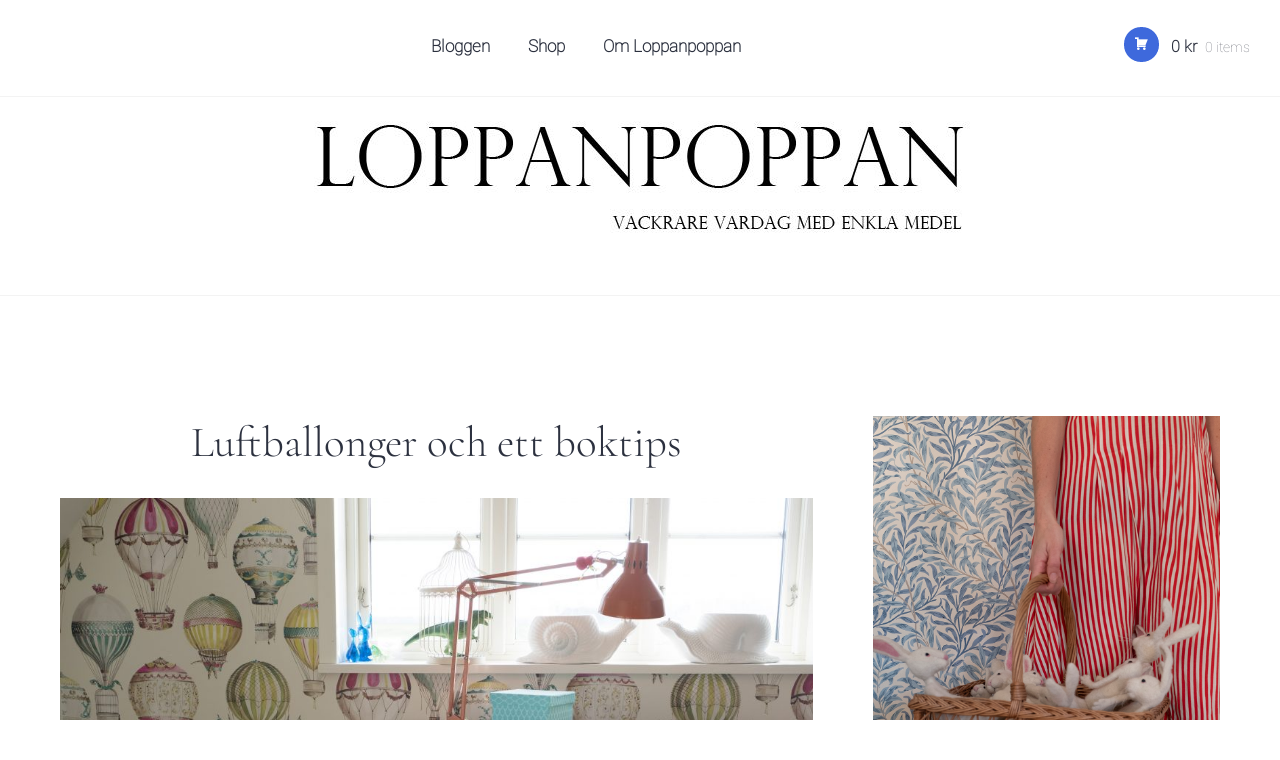

--- FILE ---
content_type: text/html; charset=UTF-8
request_url: http://www.loppanpoppan.se/luftballonger-och-ett-boktips/
body_size: 14593
content:
<!DOCTYPE html>
<html lang="sv-SE">
<head>
<meta charset="UTF-8">
<meta name="viewport" content="width=device-width, initial-scale=1">
<link rel="profile" href="http://gmpg.org/xfn/11">
<link rel="pingback" href="http://www.loppanpoppan.se/xmlrpc.php">

<meta name='robots' content='index, follow, max-image-preview:large, max-snippet:-1, max-video-preview:-1' />

	<!-- This site is optimized with the Yoast SEO plugin v20.1 - https://yoast.com/wordpress/plugins/seo/ -->
	<title>Luftballonger och ett boktips - Loppanpoppan | DIY, loppisfynd och inredning</title>
	<link rel="canonical" href="http://www.loppanpoppan.se/luftballonger-och-ett-boktips/" />
	<meta property="og:locale" content="sv_SE" />
	<meta property="og:type" content="article" />
	<meta property="og:title" content="Luftballonger och ett boktips - Loppanpoppan | DIY, loppisfynd och inredning" />
	<meta property="og:description" content="När jag sa att sjuåringen fick välja tapet helt själv kändes det rätt men även lite svårt. Tänk om han skulle välja en tapet som jag inte gillade. Hur cool skulle jag vara då? Den frågeställningen behövde jag inte fundera så länge på. Han var säker på sin sak. Valet föll på färgglada och fantasifulla &hellip; Continue reading Luftballonger och ett boktips" />
	<meta property="og:url" content="http://www.loppanpoppan.se/luftballonger-och-ett-boktips/" />
	<meta property="og:site_name" content="Loppanpoppan | DIY, loppisfynd och inredning" />
	<meta property="article:published_time" content="2019-11-22T07:00:00+00:00" />
	<meta property="article:modified_time" content="2019-11-21T13:32:23+00:00" />
	<meta property="og:image" content="http://www.loppanpoppan.se/wp-content/uploads/2019/11/Julians_tapet1-1024x683.jpg" />
	<meta name="author" content="Anna" />
	<meta name="twitter:label1" content="Skriven av" />
	<meta name="twitter:data1" content="Anna" />
	<meta name="twitter:label2" content="Beräknad lästid" />
	<meta name="twitter:data2" content="1 minut" />
	<script type="application/ld+json" class="yoast-schema-graph">{"@context":"https://schema.org","@graph":[{"@type":"WebPage","@id":"http://www.loppanpoppan.se/luftballonger-och-ett-boktips/","url":"http://www.loppanpoppan.se/luftballonger-och-ett-boktips/","name":"Luftballonger och ett boktips - Loppanpoppan | DIY, loppisfynd och inredning","isPartOf":{"@id":"http://www.loppanpoppan.se/#website"},"primaryImageOfPage":{"@id":"http://www.loppanpoppan.se/luftballonger-och-ett-boktips/#primaryimage"},"image":{"@id":"http://www.loppanpoppan.se/luftballonger-och-ett-boktips/#primaryimage"},"thumbnailUrl":"http://www.loppanpoppan.se/wp-content/uploads/2019/11/Julians_tapet1-1024x683.jpg","datePublished":"2019-11-22T07:00:00+00:00","dateModified":"2019-11-21T13:32:23+00:00","author":{"@id":"http://www.loppanpoppan.se/#/schema/person/a2eba47cff4184ad69a6061de0d4e9ba"},"breadcrumb":{"@id":"http://www.loppanpoppan.se/luftballonger-och-ett-boktips/#breadcrumb"},"inLanguage":"sv-SE","potentialAction":[{"@type":"ReadAction","target":["http://www.loppanpoppan.se/luftballonger-och-ett-boktips/"]}]},{"@type":"ImageObject","inLanguage":"sv-SE","@id":"http://www.loppanpoppan.se/luftballonger-och-ett-boktips/#primaryimage","url":"http://www.loppanpoppan.se/wp-content/uploads/2019/11/Julians_tapet1-1024x683.jpg","contentUrl":"http://www.loppanpoppan.se/wp-content/uploads/2019/11/Julians_tapet1-1024x683.jpg"},{"@type":"BreadcrumbList","@id":"http://www.loppanpoppan.se/luftballonger-och-ett-boktips/#breadcrumb","itemListElement":[{"@type":"ListItem","position":1,"name":"Hem","item":"http://www.loppanpoppan.se/"},{"@type":"ListItem","position":2,"name":"Luftballonger och ett boktips"}]},{"@type":"WebSite","@id":"http://www.loppanpoppan.se/#website","url":"http://www.loppanpoppan.se/","name":"Loppanpoppan | DIY, loppisfynd och inredning","description":"","potentialAction":[{"@type":"SearchAction","target":{"@type":"EntryPoint","urlTemplate":"http://www.loppanpoppan.se/?s={search_term_string}"},"query-input":"required name=search_term_string"}],"inLanguage":"sv-SE"},{"@type":"Person","@id":"http://www.loppanpoppan.se/#/schema/person/a2eba47cff4184ad69a6061de0d4e9ba","name":"Anna","image":{"@type":"ImageObject","inLanguage":"sv-SE","@id":"http://www.loppanpoppan.se/#/schema/person/image/","url":"http://1.gravatar.com/avatar/d55c7a846fcc5e58e4c9942e9ea3b3f4?s=96&d=mm&r=g","contentUrl":"http://1.gravatar.com/avatar/d55c7a846fcc5e58e4c9942e9ea3b3f4?s=96&d=mm&r=g","caption":"Anna"},"sameAs":["http://www.loppanpoppan.se"],"url":"http://www.loppanpoppan.se/author/loppanpoppan/"}]}</script>
	<!-- / Yoast SEO plugin. -->


<link rel='dns-prefetch' href='//fonts.googleapis.com' />
<link rel="alternate" type="application/rss+xml" title="Loppanpoppan | DIY, loppisfynd och inredning &raquo; Webbflöde" href="http://www.loppanpoppan.se/feed/" />
<link rel="alternate" type="application/rss+xml" title="Loppanpoppan | DIY, loppisfynd och inredning &raquo; kommentarsflöde" href="http://www.loppanpoppan.se/comments/feed/" />
<link rel="alternate" type="application/rss+xml" title="Loppanpoppan | DIY, loppisfynd och inredning &raquo; Luftballonger och ett boktips kommentarsflöde" href="http://www.loppanpoppan.se/luftballonger-och-ett-boktips/feed/" />
<script type="text/javascript">
window._wpemojiSettings = {"baseUrl":"https:\/\/s.w.org\/images\/core\/emoji\/14.0.0\/72x72\/","ext":".png","svgUrl":"https:\/\/s.w.org\/images\/core\/emoji\/14.0.0\/svg\/","svgExt":".svg","source":{"concatemoji":"http:\/\/www.loppanpoppan.se\/wp-includes\/js\/wp-emoji-release.min.js?ver=6.1.9"}};
/*! This file is auto-generated */
!function(e,a,t){var n,r,o,i=a.createElement("canvas"),p=i.getContext&&i.getContext("2d");function s(e,t){var a=String.fromCharCode,e=(p.clearRect(0,0,i.width,i.height),p.fillText(a.apply(this,e),0,0),i.toDataURL());return p.clearRect(0,0,i.width,i.height),p.fillText(a.apply(this,t),0,0),e===i.toDataURL()}function c(e){var t=a.createElement("script");t.src=e,t.defer=t.type="text/javascript",a.getElementsByTagName("head")[0].appendChild(t)}for(o=Array("flag","emoji"),t.supports={everything:!0,everythingExceptFlag:!0},r=0;r<o.length;r++)t.supports[o[r]]=function(e){if(p&&p.fillText)switch(p.textBaseline="top",p.font="600 32px Arial",e){case"flag":return s([127987,65039,8205,9895,65039],[127987,65039,8203,9895,65039])?!1:!s([55356,56826,55356,56819],[55356,56826,8203,55356,56819])&&!s([55356,57332,56128,56423,56128,56418,56128,56421,56128,56430,56128,56423,56128,56447],[55356,57332,8203,56128,56423,8203,56128,56418,8203,56128,56421,8203,56128,56430,8203,56128,56423,8203,56128,56447]);case"emoji":return!s([129777,127995,8205,129778,127999],[129777,127995,8203,129778,127999])}return!1}(o[r]),t.supports.everything=t.supports.everything&&t.supports[o[r]],"flag"!==o[r]&&(t.supports.everythingExceptFlag=t.supports.everythingExceptFlag&&t.supports[o[r]]);t.supports.everythingExceptFlag=t.supports.everythingExceptFlag&&!t.supports.flag,t.DOMReady=!1,t.readyCallback=function(){t.DOMReady=!0},t.supports.everything||(n=function(){t.readyCallback()},a.addEventListener?(a.addEventListener("DOMContentLoaded",n,!1),e.addEventListener("load",n,!1)):(e.attachEvent("onload",n),a.attachEvent("onreadystatechange",function(){"complete"===a.readyState&&t.readyCallback()})),(e=t.source||{}).concatemoji?c(e.concatemoji):e.wpemoji&&e.twemoji&&(c(e.twemoji),c(e.wpemoji)))}(window,document,window._wpemojiSettings);
</script>
<style type="text/css">
img.wp-smiley,
img.emoji {
	display: inline !important;
	border: none !important;
	box-shadow: none !important;
	height: 1em !important;
	width: 1em !important;
	margin: 0 0.07em !important;
	vertical-align: -0.1em !important;
	background: none !important;
	padding: 0 !important;
}
</style>
	<link rel='stylesheet' id='sbi_styles-css' href='http://www.loppanpoppan.se/wp-content/plugins/instagram-feed/css/sbi-styles.min.css?ver=6.1.1' type='text/css' media='all' />
<link rel='stylesheet' id='wp-block-library-css' href='http://www.loppanpoppan.se/wp-includes/css/dist/block-library/style.min.css?ver=6.1.9' type='text/css' media='all' />
<link rel='stylesheet' id='wc-blocks-vendors-style-css' href='http://www.loppanpoppan.se/wp-content/plugins/woocommerce/packages/woocommerce-blocks/build/wc-blocks-vendors-style.css?ver=9.4.3' type='text/css' media='all' />
<link rel='stylesheet' id='wc-blocks-style-css' href='http://www.loppanpoppan.se/wp-content/plugins/woocommerce/packages/woocommerce-blocks/build/wc-blocks-style.css?ver=9.4.3' type='text/css' media='all' />
<link rel='stylesheet' id='classic-theme-styles-css' href='http://www.loppanpoppan.se/wp-includes/css/classic-themes.min.css?ver=1' type='text/css' media='all' />
<style id='global-styles-inline-css' type='text/css'>
body{--wp--preset--color--black: #000000;--wp--preset--color--cyan-bluish-gray: #abb8c3;--wp--preset--color--white: #ffffff;--wp--preset--color--pale-pink: #f78da7;--wp--preset--color--vivid-red: #cf2e2e;--wp--preset--color--luminous-vivid-orange: #ff6900;--wp--preset--color--luminous-vivid-amber: #fcb900;--wp--preset--color--light-green-cyan: #7bdcb5;--wp--preset--color--vivid-green-cyan: #00d084;--wp--preset--color--pale-cyan-blue: #8ed1fc;--wp--preset--color--vivid-cyan-blue: #0693e3;--wp--preset--color--vivid-purple: #9b51e0;--wp--preset--gradient--vivid-cyan-blue-to-vivid-purple: linear-gradient(135deg,rgba(6,147,227,1) 0%,rgb(155,81,224) 100%);--wp--preset--gradient--light-green-cyan-to-vivid-green-cyan: linear-gradient(135deg,rgb(122,220,180) 0%,rgb(0,208,130) 100%);--wp--preset--gradient--luminous-vivid-amber-to-luminous-vivid-orange: linear-gradient(135deg,rgba(252,185,0,1) 0%,rgba(255,105,0,1) 100%);--wp--preset--gradient--luminous-vivid-orange-to-vivid-red: linear-gradient(135deg,rgba(255,105,0,1) 0%,rgb(207,46,46) 100%);--wp--preset--gradient--very-light-gray-to-cyan-bluish-gray: linear-gradient(135deg,rgb(238,238,238) 0%,rgb(169,184,195) 100%);--wp--preset--gradient--cool-to-warm-spectrum: linear-gradient(135deg,rgb(74,234,220) 0%,rgb(151,120,209) 20%,rgb(207,42,186) 40%,rgb(238,44,130) 60%,rgb(251,105,98) 80%,rgb(254,248,76) 100%);--wp--preset--gradient--blush-light-purple: linear-gradient(135deg,rgb(255,206,236) 0%,rgb(152,150,240) 100%);--wp--preset--gradient--blush-bordeaux: linear-gradient(135deg,rgb(254,205,165) 0%,rgb(254,45,45) 50%,rgb(107,0,62) 100%);--wp--preset--gradient--luminous-dusk: linear-gradient(135deg,rgb(255,203,112) 0%,rgb(199,81,192) 50%,rgb(65,88,208) 100%);--wp--preset--gradient--pale-ocean: linear-gradient(135deg,rgb(255,245,203) 0%,rgb(182,227,212) 50%,rgb(51,167,181) 100%);--wp--preset--gradient--electric-grass: linear-gradient(135deg,rgb(202,248,128) 0%,rgb(113,206,126) 100%);--wp--preset--gradient--midnight: linear-gradient(135deg,rgb(2,3,129) 0%,rgb(40,116,252) 100%);--wp--preset--duotone--dark-grayscale: url('#wp-duotone-dark-grayscale');--wp--preset--duotone--grayscale: url('#wp-duotone-grayscale');--wp--preset--duotone--purple-yellow: url('#wp-duotone-purple-yellow');--wp--preset--duotone--blue-red: url('#wp-duotone-blue-red');--wp--preset--duotone--midnight: url('#wp-duotone-midnight');--wp--preset--duotone--magenta-yellow: url('#wp-duotone-magenta-yellow');--wp--preset--duotone--purple-green: url('#wp-duotone-purple-green');--wp--preset--duotone--blue-orange: url('#wp-duotone-blue-orange');--wp--preset--font-size--small: 13px;--wp--preset--font-size--medium: 20px;--wp--preset--font-size--large: 36px;--wp--preset--font-size--x-large: 42px;--wp--preset--spacing--20: 0.44rem;--wp--preset--spacing--30: 0.67rem;--wp--preset--spacing--40: 1rem;--wp--preset--spacing--50: 1.5rem;--wp--preset--spacing--60: 2.25rem;--wp--preset--spacing--70: 3.38rem;--wp--preset--spacing--80: 5.06rem;}:where(.is-layout-flex){gap: 0.5em;}body .is-layout-flow > .alignleft{float: left;margin-inline-start: 0;margin-inline-end: 2em;}body .is-layout-flow > .alignright{float: right;margin-inline-start: 2em;margin-inline-end: 0;}body .is-layout-flow > .aligncenter{margin-left: auto !important;margin-right: auto !important;}body .is-layout-constrained > .alignleft{float: left;margin-inline-start: 0;margin-inline-end: 2em;}body .is-layout-constrained > .alignright{float: right;margin-inline-start: 2em;margin-inline-end: 0;}body .is-layout-constrained > .aligncenter{margin-left: auto !important;margin-right: auto !important;}body .is-layout-constrained > :where(:not(.alignleft):not(.alignright):not(.alignfull)){max-width: var(--wp--style--global--content-size);margin-left: auto !important;margin-right: auto !important;}body .is-layout-constrained > .alignwide{max-width: var(--wp--style--global--wide-size);}body .is-layout-flex{display: flex;}body .is-layout-flex{flex-wrap: wrap;align-items: center;}body .is-layout-flex > *{margin: 0;}:where(.wp-block-columns.is-layout-flex){gap: 2em;}.has-black-color{color: var(--wp--preset--color--black) !important;}.has-cyan-bluish-gray-color{color: var(--wp--preset--color--cyan-bluish-gray) !important;}.has-white-color{color: var(--wp--preset--color--white) !important;}.has-pale-pink-color{color: var(--wp--preset--color--pale-pink) !important;}.has-vivid-red-color{color: var(--wp--preset--color--vivid-red) !important;}.has-luminous-vivid-orange-color{color: var(--wp--preset--color--luminous-vivid-orange) !important;}.has-luminous-vivid-amber-color{color: var(--wp--preset--color--luminous-vivid-amber) !important;}.has-light-green-cyan-color{color: var(--wp--preset--color--light-green-cyan) !important;}.has-vivid-green-cyan-color{color: var(--wp--preset--color--vivid-green-cyan) !important;}.has-pale-cyan-blue-color{color: var(--wp--preset--color--pale-cyan-blue) !important;}.has-vivid-cyan-blue-color{color: var(--wp--preset--color--vivid-cyan-blue) !important;}.has-vivid-purple-color{color: var(--wp--preset--color--vivid-purple) !important;}.has-black-background-color{background-color: var(--wp--preset--color--black) !important;}.has-cyan-bluish-gray-background-color{background-color: var(--wp--preset--color--cyan-bluish-gray) !important;}.has-white-background-color{background-color: var(--wp--preset--color--white) !important;}.has-pale-pink-background-color{background-color: var(--wp--preset--color--pale-pink) !important;}.has-vivid-red-background-color{background-color: var(--wp--preset--color--vivid-red) !important;}.has-luminous-vivid-orange-background-color{background-color: var(--wp--preset--color--luminous-vivid-orange) !important;}.has-luminous-vivid-amber-background-color{background-color: var(--wp--preset--color--luminous-vivid-amber) !important;}.has-light-green-cyan-background-color{background-color: var(--wp--preset--color--light-green-cyan) !important;}.has-vivid-green-cyan-background-color{background-color: var(--wp--preset--color--vivid-green-cyan) !important;}.has-pale-cyan-blue-background-color{background-color: var(--wp--preset--color--pale-cyan-blue) !important;}.has-vivid-cyan-blue-background-color{background-color: var(--wp--preset--color--vivid-cyan-blue) !important;}.has-vivid-purple-background-color{background-color: var(--wp--preset--color--vivid-purple) !important;}.has-black-border-color{border-color: var(--wp--preset--color--black) !important;}.has-cyan-bluish-gray-border-color{border-color: var(--wp--preset--color--cyan-bluish-gray) !important;}.has-white-border-color{border-color: var(--wp--preset--color--white) !important;}.has-pale-pink-border-color{border-color: var(--wp--preset--color--pale-pink) !important;}.has-vivid-red-border-color{border-color: var(--wp--preset--color--vivid-red) !important;}.has-luminous-vivid-orange-border-color{border-color: var(--wp--preset--color--luminous-vivid-orange) !important;}.has-luminous-vivid-amber-border-color{border-color: var(--wp--preset--color--luminous-vivid-amber) !important;}.has-light-green-cyan-border-color{border-color: var(--wp--preset--color--light-green-cyan) !important;}.has-vivid-green-cyan-border-color{border-color: var(--wp--preset--color--vivid-green-cyan) !important;}.has-pale-cyan-blue-border-color{border-color: var(--wp--preset--color--pale-cyan-blue) !important;}.has-vivid-cyan-blue-border-color{border-color: var(--wp--preset--color--vivid-cyan-blue) !important;}.has-vivid-purple-border-color{border-color: var(--wp--preset--color--vivid-purple) !important;}.has-vivid-cyan-blue-to-vivid-purple-gradient-background{background: var(--wp--preset--gradient--vivid-cyan-blue-to-vivid-purple) !important;}.has-light-green-cyan-to-vivid-green-cyan-gradient-background{background: var(--wp--preset--gradient--light-green-cyan-to-vivid-green-cyan) !important;}.has-luminous-vivid-amber-to-luminous-vivid-orange-gradient-background{background: var(--wp--preset--gradient--luminous-vivid-amber-to-luminous-vivid-orange) !important;}.has-luminous-vivid-orange-to-vivid-red-gradient-background{background: var(--wp--preset--gradient--luminous-vivid-orange-to-vivid-red) !important;}.has-very-light-gray-to-cyan-bluish-gray-gradient-background{background: var(--wp--preset--gradient--very-light-gray-to-cyan-bluish-gray) !important;}.has-cool-to-warm-spectrum-gradient-background{background: var(--wp--preset--gradient--cool-to-warm-spectrum) !important;}.has-blush-light-purple-gradient-background{background: var(--wp--preset--gradient--blush-light-purple) !important;}.has-blush-bordeaux-gradient-background{background: var(--wp--preset--gradient--blush-bordeaux) !important;}.has-luminous-dusk-gradient-background{background: var(--wp--preset--gradient--luminous-dusk) !important;}.has-pale-ocean-gradient-background{background: var(--wp--preset--gradient--pale-ocean) !important;}.has-electric-grass-gradient-background{background: var(--wp--preset--gradient--electric-grass) !important;}.has-midnight-gradient-background{background: var(--wp--preset--gradient--midnight) !important;}.has-small-font-size{font-size: var(--wp--preset--font-size--small) !important;}.has-medium-font-size{font-size: var(--wp--preset--font-size--medium) !important;}.has-large-font-size{font-size: var(--wp--preset--font-size--large) !important;}.has-x-large-font-size{font-size: var(--wp--preset--font-size--x-large) !important;}
.wp-block-navigation a:where(:not(.wp-element-button)){color: inherit;}
:where(.wp-block-columns.is-layout-flex){gap: 2em;}
.wp-block-pullquote{font-size: 1.5em;line-height: 1.6;}
</style>
<style id='woocommerce-inline-inline-css' type='text/css'>
.woocommerce form .form-row .required { visibility: visible; }
</style>
<link rel='stylesheet' id='genericons-css' href='http://www.loppanpoppan.se/wp-content/themes/shoreditch/genericons/genericons.css?ver=3.4.1' type='text/css' media='all' />
<link rel='stylesheet' id='shoreditch-fonts-css' href='https://fonts.googleapis.com/css?family=Poppins%3A400%2C700%7CLato%3A400%2C700%2C400italic%2C700italic%7CInconsolata%3A400%2C700&#038;subset=latin%2Clatin-ext' type='text/css' media='all' />
<link rel='stylesheet' id='shoreditch-style-css' href='http://www.loppanpoppan.se/wp-content/themes/shoreditch/style.css?ver=6.1.9' type='text/css' media='all' />
<link rel='stylesheet' id='shoreditch-woocommerce-style-css' href='http://www.loppanpoppan.se/wp-content/themes/shoreditch/woocommerce.css?ver=6.1.9' type='text/css' media='all' />
<script type='text/javascript' src='http://www.loppanpoppan.se/wp-includes/js/jquery/jquery.min.js?ver=3.6.1' id='jquery-core-js'></script>
<script type='text/javascript' src='http://www.loppanpoppan.se/wp-includes/js/jquery/jquery-migrate.min.js?ver=3.3.2' id='jquery-migrate-js'></script>
<script type='text/javascript' src='http://www.loppanpoppan.se/wp-content/plugins/google-analyticator/external-tracking.min.js?ver=6.5.7' id='ga-external-tracking-js'></script>
<link rel="https://api.w.org/" href="http://www.loppanpoppan.se/wp-json/" /><link rel="alternate" type="application/json" href="http://www.loppanpoppan.se/wp-json/wp/v2/posts/4372" /><link rel="EditURI" type="application/rsd+xml" title="RSD" href="http://www.loppanpoppan.se/xmlrpc.php?rsd" />
<link rel="wlwmanifest" type="application/wlwmanifest+xml" href="http://www.loppanpoppan.se/wp-includes/wlwmanifest.xml" />
<meta name="generator" content="WordPress 6.1.9" />
<meta name="generator" content="WooCommerce 7.4.0" />
<link rel='shortlink' href='http://www.loppanpoppan.se/?p=4372' />
<link rel="alternate" type="application/json+oembed" href="http://www.loppanpoppan.se/wp-json/oembed/1.0/embed?url=http%3A%2F%2Fwww.loppanpoppan.se%2Fluftballonger-och-ett-boktips%2F" />
<link rel="alternate" type="text/xml+oembed" href="http://www.loppanpoppan.se/wp-json/oembed/1.0/embed?url=http%3A%2F%2Fwww.loppanpoppan.se%2Fluftballonger-och-ett-boktips%2F&#038;format=xml" />
	<noscript><style>.woocommerce-product-gallery{ opacity: 1 !important; }</style></noscript>
		<style type="text/css">
			.site-title,
		.site-description {
			position: absolute;
			clip: rect(1px, 1px, 1px, 1px);
		}
		</style>
	<!-- Google Analytics Tracking by Google Analyticator 6.5.7 -->
<script type="text/javascript">
    var analyticsFileTypes = [];
    var analyticsSnippet = 'disabled';
    var analyticsEventTracking = 'enabled';
</script>
<script type="text/javascript">
	(function(i,s,o,g,r,a,m){i['GoogleAnalyticsObject']=r;i[r]=i[r]||function(){
	(i[r].q=i[r].q||[]).push(arguments)},i[r].l=1*new Date();a=s.createElement(o),
	m=s.getElementsByTagName(o)[0];a.async=1;a.src=g;m.parentNode.insertBefore(a,m)
	})(window,document,'script','//www.google-analytics.com/analytics.js','ga');
	ga('create', 'UA-29131573-1', 'auto');
 
	ga('send', 'pageview');
</script>
		<style type="text/css" id="wp-custom-css">
			h1 { font-family: 'Cormorant Garamond'; font-style: normal; font-weight: 300; }
h2 { font-family: 'Cormorant Garamond'; font-style: normal; font-weight: 500; }
h3 { font-family: 'Cormorant Garamond'; font-style: normal; font-weight: 300; }
h4 { font-family: 'Cormorant Garamond'; font-style: normal; font-weight: 300; }
h5 { font-family: 'Cormorant Garamond'; font-style: normal; font-weight: 300; }
h6 { font-family: 'Cormorant Garamond'; font-style: normal; font-weight: 300; }
body { color: #000000; font-family: 'Roboto'; font-style: normal; font-weight: 100; }
li { font-family: 'Roboto'; font-style: normal; font-weight: 100; }
p { color: #101010; font-family: 'EB Garamond'; font-style: normal; font-weight: 400; }

.main-navigation li {
	margin: 0 17px;
	font-size: 17px;
	text-transform: capitalize;
}	


/* cyrillic-ext */
@font-face {
  font-family: 'Cormorant Garamond';
  font-style: normal;
  font-weight: 300;
  src: local('Cormorant Garamond Light'), local('CormorantGaramond-Light'), url(https://fonts.gstatic.com/s/cormorantgaramond/v7/co3YmX5slCNuHLi8bLeY9MK7whWMhyjQAllfsw-IxBSL_g94.woff2) format('woff2');
  unicode-range: U+0460-052F, U+1C80-1C88, U+20B4, U+2DE0-2DFF, U+A640-A69F, U+FE2E-FE2F;
}
/* cyrillic */
@font-face {
  font-family: 'Cormorant Garamond';
  font-style: normal;
  font-weight: 300;
  src: local('Cormorant Garamond Light'), local('CormorantGaramond-Light'), url(https://fonts.gstatic.com/s/cormorantgaramond/v7/co3YmX5slCNuHLi8bLeY9MK7whWMhyjQAllfug-IxBSL_g94.woff2) format('woff2');
  unicode-range: U+0400-045F, U+0490-0491, U+04B0-04B1, U+2116;
}
/* vietnamese */
@font-face {
  font-family: 'Cormorant Garamond';
  font-style: normal;
  font-weight: 300;
  src: local('Cormorant Garamond Light'), local('CormorantGaramond-Light'), url(https://fonts.gstatic.com/s/cormorantgaramond/v7/co3YmX5slCNuHLi8bLeY9MK7whWMhyjQAllfsQ-IxBSL_g94.woff2) format('woff2');
  unicode-range: U+0102-0103, U+0110-0111, U+1EA0-1EF9, U+20AB;
}
/* latin-ext */
@font-face {
  font-family: 'Cormorant Garamond';
  font-style: normal;
  font-weight: 300;
  src: local('Cormorant Garamond Light'), local('CormorantGaramond-Light'), url(https://fonts.gstatic.com/s/cormorantgaramond/v7/co3YmX5slCNuHLi8bLeY9MK7whWMhyjQAllfsA-IxBSL_g94.woff2) format('woff2');
  unicode-range: U+0100-024F, U+0259, U+1E00-1EFF, U+2020, U+20A0-20AB, U+20AD-20CF, U+2113, U+2C60-2C7F, U+A720-A7FF;
}
/* latin */
@font-face {
  font-family: 'Cormorant Garamond';
  font-style: normal;
  font-weight: 300;
  src: local('Cormorant Garamond Light'), local('CormorantGaramond-Light'), url(https://fonts.gstatic.com/s/cormorantgaramond/v7/co3YmX5slCNuHLi8bLeY9MK7whWMhyjQAllfvg-IxBSL_g.woff2) format('woff2');
  unicode-range: U+0000-00FF, U+0131, U+0152-0153, U+02BB-02BC, U+02C6, U+02DA, U+02DC, U+2000-206F, U+2074, U+20AC, U+2122, U+2191, U+2193, U+2212, U+2215, U+FEFF, U+FFFD;
}
/* cyrillic-ext */
@font-face {
  font-family: 'Cormorant Garamond';
  font-style: normal;
  font-weight: 500;
  src: local('Cormorant Garamond Medium'), local('CormorantGaramond-Medium'), url(https://fonts.gstatic.com/s/cormorantgaramond/v7/co3YmX5slCNuHLi8bLeY9MK7whWMhyjQWlhfsw-IxBSL_g94.woff2) format('woff2');
  unicode-range: U+0460-052F, U+1C80-1C88, U+20B4, U+2DE0-2DFF, U+A640-A69F, U+FE2E-FE2F;
}
/* cyrillic */
@font-face {
  font-family: 'Cormorant Garamond';
  font-style: normal;
  font-weight: 500;
  src: local('Cormorant Garamond Medium'), local('CormorantGaramond-Medium'), url(https://fonts.gstatic.com/s/cormorantgaramond/v7/co3YmX5slCNuHLi8bLeY9MK7whWMhyjQWlhfug-IxBSL_g94.woff2) format('woff2');
  unicode-range: U+0400-045F, U+0490-0491, U+04B0-04B1, U+2116;
}
/* vietnamese */
@font-face {
  font-family: 'Cormorant Garamond';
  font-style: normal;
  font-weight: 500;
  src: local('Cormorant Garamond Medium'), local('CormorantGaramond-Medium'), url(https://fonts.gstatic.com/s/cormorantgaramond/v7/co3YmX5slCNuHLi8bLeY9MK7whWMhyjQWlhfsQ-IxBSL_g94.woff2) format('woff2');
  unicode-range: U+0102-0103, U+0110-0111, U+1EA0-1EF9, U+20AB;
}
/* latin-ext */
@font-face {
  font-family: 'Cormorant Garamond';
  font-style: normal;
  font-weight: 500;
  src: local('Cormorant Garamond Medium'), local('CormorantGaramond-Medium'), url(https://fonts.gstatic.com/s/cormorantgaramond/v7/co3YmX5slCNuHLi8bLeY9MK7whWMhyjQWlhfsA-IxBSL_g94.woff2) format('woff2');
  unicode-range: U+0100-024F, U+0259, U+1E00-1EFF, U+2020, U+20A0-20AB, U+20AD-20CF, U+2113, U+2C60-2C7F, U+A720-A7FF;
}
/* latin */
@font-face {
  font-family: 'Cormorant Garamond';
  font-style: normal;
  font-weight: 500;
  src: local('Cormorant Garamond Medium'), local('CormorantGaramond-Medium'), url(https://fonts.gstatic.com/s/cormorantgaramond/v7/co3YmX5slCNuHLi8bLeY9MK7whWMhyjQWlhfvg-IxBSL_g.woff2) format('woff2');
  unicode-range: U+0000-00FF, U+0131, U+0152-0153, U+02BB-02BC, U+02C6, U+02DA, U+02DC, U+2000-206F, U+2074, U+20AC, U+2122, U+2191, U+2193, U+2212, U+2215, U+FEFF, U+FFFD;
}
/* cyrillic-ext */
@font-face {
  font-family: 'EB Garamond';
  font-style: normal;
  font-weight: 400;
  src: url(https://fonts.gstatic.com/s/ebgaramond/v12/SlGDmQSNjdsmc35JDF1K5E55YMjF_7DPuGi-6_RkCY95WamXgHlIbvw.woff) format('woff');
  unicode-range: U+0460-052F, U+1C80-1C88, U+20B4, U+2DE0-2DFF, U+A640-A69F, U+FE2E-FE2F;
}
/* cyrillic */
@font-face {
  font-family: 'EB Garamond';
  font-style: normal;
  font-weight: 400;
  src: url(https://fonts.gstatic.com/s/ebgaramond/v12/SlGDmQSNjdsmc35JDF1K5E55YMjF_7DPuGi-6_RkAI95WamXgHlIbvw.woff) format('woff');
  unicode-range: U+0400-045F, U+0490-0491, U+04B0-04B1, U+2116;
}
/* greek-ext */
@font-face {
  font-family: 'EB Garamond';
  font-style: normal;
  font-weight: 400;
  src: url(https://fonts.gstatic.com/s/ebgaramond/v12/SlGDmQSNjdsmc35JDF1K5E55YMjF_7DPuGi-6_RkCI95WamXgHlIbvw.woff) format('woff');
  unicode-range: U+1F00-1FFF;
}
/* greek */
@font-face {
  font-family: 'EB Garamond';
  font-style: normal;
  font-weight: 400;
  src: url(https://fonts.gstatic.com/s/ebgaramond/v12/SlGDmQSNjdsmc35JDF1K5E55YMjF_7DPuGi-6_RkB495WamXgHlIbvw.woff) format('woff');
  unicode-range: U+0370-03FF;
}
/* vietnamese */
@font-face {
  font-family: 'EB Garamond';
  font-style: normal;
  font-weight: 400;
  src: url(https://fonts.gstatic.com/s/ebgaramond/v12/SlGDmQSNjdsmc35JDF1K5E55YMjF_7DPuGi-6_RkC495WamXgHlIbvw.woff) format('woff');
  unicode-range: U+0102-0103, U+0110-0111, U+1EA0-1EF9, U+20AB;
}
/* latin-ext */
@font-face {
  font-family: 'EB Garamond';
  font-style: normal;
  font-weight: 400;
  src: url(https://fonts.gstatic.com/s/ebgaramond/v12/SlGDmQSNjdsmc35JDF1K5E55YMjF_7DPuGi-6_RkCo95WamXgHlIbvw.woff) format('woff');
  unicode-range: U+0100-024F, U+0259, U+1E00-1EFF, U+2020, U+20A0-20AB, U+20AD-20CF, U+2113, U+2C60-2C7F, U+A720-A7FF;
}
/* latin */
@font-face {
  font-family: 'EB Garamond';
  font-style: normal;
  font-weight: 400;
  src: url(https://fonts.gstatic.com/s/ebgaramond/v12/SlGDmQSNjdsmc35JDF1K5E55YMjF_7DPuGi-6_RkBI95WamXgHlI.woff) format('woff');
  unicode-range: U+0000-00FF, U+0131, U+0152-0153, U+02BB-02BC, U+02C6, U+02DA, U+02DC, U+2000-206F, U+2074, U+20AC, U+2122, U+2191, U+2193, U+2212, U+2215, U+FEFF, U+FFFD;
}
/* cyrillic-ext */
@font-face {
  font-family: 'Roboto';
  font-style: normal;
  font-weight: 100;
  src: local('Roboto Thin'), local('Roboto-Thin'), url(https://fonts.gstatic.com/s/roboto/v20/KFOkCnqEu92Fr1MmgVxFIzIXKMnyrYk.woff2) format('woff2');
  unicode-range: U+0460-052F, U+1C80-1C88, U+20B4, U+2DE0-2DFF, U+A640-A69F, U+FE2E-FE2F;
}
/* cyrillic */
@font-face {
  font-family: 'Roboto';
  font-style: normal;
  font-weight: 100;
  src: local('Roboto Thin'), local('Roboto-Thin'), url(https://fonts.gstatic.com/s/roboto/v20/KFOkCnqEu92Fr1MmgVxMIzIXKMnyrYk.woff2) format('woff2');
  unicode-range: U+0400-045F, U+0490-0491, U+04B0-04B1, U+2116;
}
/* greek-ext */
@font-face {
  font-family: 'Roboto';
  font-style: normal;
  font-weight: 100;
  src: local('Roboto Thin'), local('Roboto-Thin'), url(https://fonts.gstatic.com/s/roboto/v20/KFOkCnqEu92Fr1MmgVxEIzIXKMnyrYk.woff2) format('woff2');
  unicode-range: U+1F00-1FFF;
}
/* greek */
@font-face {
  font-family: 'Roboto';
  font-style: normal;
  font-weight: 100;
  src: local('Roboto Thin'), local('Roboto-Thin'), url(https://fonts.gstatic.com/s/roboto/v20/KFOkCnqEu92Fr1MmgVxLIzIXKMnyrYk.woff2) format('woff2');
  unicode-range: U+0370-03FF;
}
/* vietnamese */
@font-face {
  font-family: 'Roboto';
  font-style: normal;
  font-weight: 100;
  src: local('Roboto Thin'), local('Roboto-Thin'), url(https://fonts.gstatic.com/s/roboto/v20/KFOkCnqEu92Fr1MmgVxHIzIXKMnyrYk.woff2) format('woff2');
  unicode-range: U+0102-0103, U+0110-0111, U+1EA0-1EF9, U+20AB;
}
/* latin-ext */
@font-face {
  font-family: 'Roboto';
  font-style: normal;
  font-weight: 100;
  src: local('Roboto Thin'), local('Roboto-Thin'), url(https://fonts.gstatic.com/s/roboto/v20/KFOkCnqEu92Fr1MmgVxGIzIXKMnyrYk.woff2) format('woff2');
  unicode-range: U+0100-024F, U+0259, U+1E00-1EFF, U+2020, U+20A0-20AB, U+20AD-20CF, U+2113, U+2C60-2C7F, U+A720-A7FF;
}
/* latin */
@font-face {
  font-family: 'Roboto';
  font-style: normal;
  font-weight: 100;
  src: local('Roboto Thin'), local('Roboto-Thin'), url(https://fonts.gstatic.com/s/roboto/v20/KFOkCnqEu92Fr1MmgVxIIzIXKMny.woff2) format('woff2');
  unicode-range: U+0000-00FF, U+0131, U+0152-0153, U+02BB-02BC, U+02C6, U+02DA, U+02DC, U+2000-206F, U+2074, U+20AC, U+2122, U+2191, U+2193, U+2212, U+2215, U+FEFF, U+FFFD;
}

.entry-meta{
	margin:0;
}

.entry-meta span.cat-links{
    margin: auto;
    display: none;
		font-size: 13px;
    text-transform: capitalize;	
}

.site-info{
	display:none;
}


.blog .content-area .hentry{
	padding-top:39px;
}

.site-content-wrapper{
max-width:1200px;	
}

h2.entry-title, h1.entry-title{
	text-align:center;	
	margin: 10;
	font-size: 43px;
}

h2.widget-title{
	text-align:left;
}

/* Remove double headline in "I Vintergarderoben" */
#post-138 > div > header > div > h1{
	display:none
}

/* Remove double headline in "DIY" */
#post-33 > div > header > div > h1{
	display:none;
}

/* Remove double headline in "Om Loppanpoppan" */
#post-160 > div > header > div > h1{
	display:none
}

.entry-author{
	display:none
}

















		</style>
		</head>

<body class="post-template-default single single-post postid-4372 single-format-standard theme-shoreditch woocommerce-no-js group-blog sticky-header woocommerce-active">
<div id="page" class="site">
	<a class="skip-link screen-reader-text" href="#content">Skip to content</a>

	<header id="masthead" class="site-header" role="banner">
		<div class="site-header-wrapper">
			<div class="site-branding">
				
									<p class="site-title"><a href="http://www.loppanpoppan.se/" rel="home">Loppanpoppan | DIY, loppisfynd och inredning</a></p>
								<p class="site-description"></p>
			</div><!-- .site-branding -->

							<button id="menu-toggle" class="menu-toggle">Menu</button>
				<div id="site-menu" class="site-menu">
					<nav id="site-navigation" class="main-navigation" role="navigation" aria-label="Primary Menu">
						<div class="menu-meny-container"><ul id="menu-meny" class="primary-menu"><li id="menu-item-17" class="menu-item menu-item-type-custom menu-item-object-custom menu-item-home menu-item-17"><a href="http://www.loppanpoppan.se">Bloggen</a></li>
<li id="menu-item-4485" class="menu-item menu-item-type-post_type menu-item-object-page menu-item-4485"><a href="http://www.loppanpoppan.se/butik/">Shop</a></li>
<li id="menu-item-20" class="menu-item menu-item-type-custom menu-item-object-custom menu-item-20"><a href="http://www.loppanpoppan.se/?page_id=160">Om Loppanpoppan</a></li>
</ul></div>					</nav><!-- .main-navigation -->
				</div><!-- .site-menu -->
								<ul id="site-header-cart" class="site-header-cart">
			<li class="">
							<a class="cart-contents" href="http://www.loppanpoppan.se/varukorg/" title="View your shopping cart">
				<span class="amount">0&nbsp;&#107;&#114;</span> <span class="count">0 items</span>
			</a>
					</li>
			<li>
				<div class="widget woocommerce widget_shopping_cart"><div class="widget_shopping_cart_content"></div></div>			</li>
		</ul>
				</div><!-- .site-header-wrapper -->
	</header><!-- #masthead -->

	<div id="content" class="site-content">
					<div class="header-image">
				<a href="http://www.loppanpoppan.se/" rel="home">
					<img src="http://www.loppanpoppan.se/wp-content/uploads/2015/10/cropped-Logga-Loppanpoppan-vackrare-vardag-4-4.jpg" width="940" height="198" alt="">
				</a>
			</div><!-- .header-image -->
		
	
	<div class="site-content-wrapper">

		<div id="primary" class="content-area">
			<main id="main" class="site-main" role="main">

			
<article id="post-4372" class="post-4372 post type-post status-publish format-standard hentry category-barn category-inredning">
	<div class="hentry-wrapper">
					<header class="entry-header" 
Warning: Trying to access array offset on value of type bool in /customers/4/1/8/loppanpoppan.se/httpd.www/wp-content/themes/shoreditch/inc/jetpack.php on line 235
>
				<div class="entry-header-wrapper">
					<div class="entry-meta"><span class="cat-links"><a href="http://www.loppanpoppan.se/category/barn/" rel="category tag">Barn</a>, <a href="http://www.loppanpoppan.se/category/inredning/" rel="category tag">Inredning</a></span></div><h1 class="entry-title">Luftballonger och ett boktips</h1>				</div><!-- .entry-header-wrapper -->
			</header><!-- .entry-header -->
		
		<div class="entry-content">
			
<figure class="wp-block-image size-large"><img decoding="async" width="1024" height="683" src="http://www.loppanpoppan.se/wp-content/uploads/2019/11/Julians_tapet1-1024x683.jpg" alt="" class="wp-image-4373" srcset="http://www.loppanpoppan.se/wp-content/uploads/2019/11/Julians_tapet1-1024x683.jpg 1024w, http://www.loppanpoppan.se/wp-content/uploads/2019/11/Julians_tapet1-scaled-600x400.jpg 600w, http://www.loppanpoppan.se/wp-content/uploads/2019/11/Julians_tapet1-300x200.jpg 300w, http://www.loppanpoppan.se/wp-content/uploads/2019/11/Julians_tapet1-768x512.jpg 768w, http://www.loppanpoppan.se/wp-content/uploads/2019/11/Julians_tapet1-1536x1024.jpg 1536w, http://www.loppanpoppan.se/wp-content/uploads/2019/11/Julians_tapet1-2048x1365.jpg 2048w" sizes="(max-width: 1024px) 100vw, 1024px" /></figure>



<p>När jag sa att sjuåringen fick välja tapet helt själv kändes det rätt men även lite svårt. Tänk om han skulle välja en tapet som jag inte gillade. Hur cool skulle jag vara då? </p>



<p>Den frågeställningen behövde jag inte fundera så länge på. Han var säker på sin sak. Valet föll på färgglada och fantasifulla luftballonger.</p>



<figure class="wp-block-image size-large"><img decoding="async" loading="lazy" width="1024" height="640" src="http://www.loppanpoppan.se/wp-content/uploads/2019/11/Julians_tapet-1024x640.jpg" alt="" class="wp-image-4374" srcset="http://www.loppanpoppan.se/wp-content/uploads/2019/11/Julians_tapet-1024x640.jpg 1024w, http://www.loppanpoppan.se/wp-content/uploads/2019/11/Julians_tapet-scaled-600x375.jpg 600w, http://www.loppanpoppan.se/wp-content/uploads/2019/11/Julians_tapet-300x188.jpg 300w, http://www.loppanpoppan.se/wp-content/uploads/2019/11/Julians_tapet-768x480.jpg 768w, http://www.loppanpoppan.se/wp-content/uploads/2019/11/Julians_tapet-1536x961.jpg 1536w, http://www.loppanpoppan.se/wp-content/uploads/2019/11/Julians_tapet-2048x1281.jpg 2048w" sizes="(max-width: 1024px) 100vw, 1024px" /></figure>



<p> När jag nu tittar på fotona så inser jag att nästan allt utom tapeten och mattan är loppat eller ärvt. </p>



<p>Jo en sak till är ny – boken. Jag fick den i present och blir så glad av illustrationerna.</p>



<figure class="wp-block-image size-large"><img decoding="async" loading="lazy" width="1024" height="683" src="http://www.loppanpoppan.se/wp-content/uploads/2019/11/Boktips_bin_3.jpg" alt="" class="wp-image-4375" srcset="http://www.loppanpoppan.se/wp-content/uploads/2019/11/Boktips_bin_3.jpg 1024w, http://www.loppanpoppan.se/wp-content/uploads/2019/11/Boktips_bin_3-600x400.jpg 600w, http://www.loppanpoppan.se/wp-content/uploads/2019/11/Boktips_bin_3-300x200.jpg 300w, http://www.loppanpoppan.se/wp-content/uploads/2019/11/Boktips_bin_3-768x512.jpg 768w" sizes="(max-width: 1024px) 100vw, 1024px" /></figure>



<p>Alltså, titta på det här mönstret! Skulle vilja tapetsera med det!</p>



<figure class="wp-block-image size-large"><img decoding="async" loading="lazy" width="1024" height="746" src="http://www.loppanpoppan.se/wp-content/uploads/2019/11/Boktips_bin.jpg" alt="" class="wp-image-4376" srcset="http://www.loppanpoppan.se/wp-content/uploads/2019/11/Boktips_bin.jpg 1024w, http://www.loppanpoppan.se/wp-content/uploads/2019/11/Boktips_bin-600x437.jpg 600w, http://www.loppanpoppan.se/wp-content/uploads/2019/11/Boktips_bin-300x219.jpg 300w, http://www.loppanpoppan.se/wp-content/uploads/2019/11/Boktips_bin-768x560.jpg 768w" sizes="(max-width: 1024px) 100vw, 1024px" /></figure>



<p>Inuti boken är det fullt av blommor och spännande fakta om bin. Ett litet boktips till stor eller liten så här när julen närmar sig.</p>



<figure class="wp-block-image size-large"><img decoding="async" loading="lazy" width="1024" height="683" src="http://www.loppanpoppan.se/wp-content/uploads/2019/11/Boktips_bin_2.jpg" alt="" class="wp-image-4377" srcset="http://www.loppanpoppan.se/wp-content/uploads/2019/11/Boktips_bin_2.jpg 1024w, http://www.loppanpoppan.se/wp-content/uploads/2019/11/Boktips_bin_2-600x400.jpg 600w, http://www.loppanpoppan.se/wp-content/uploads/2019/11/Boktips_bin_2-300x200.jpg 300w, http://www.loppanpoppan.se/wp-content/uploads/2019/11/Boktips_bin_2-768x512.jpg 768w" sizes="(max-width: 1024px) 100vw, 1024px" /></figure>
		</div><!-- .entry-content -->

		<footer class="entry-footer">
			<span class="posted-on"><a href="http://www.loppanpoppan.se/luftballonger-och-ett-boktips/" rel="bookmark"><time class="entry-date published" datetime="2019-11-22T08:00:00+01:00">22 november, 2019</time><time class="updated" datetime="2019-11-21T14:32:23+01:00">21 november, 2019</time></a></span>		</footer><!-- .entry-footer -->

		
<div class="entry-author">
	<div class="author-avatar">
		<img alt='' src='http://1.gravatar.com/avatar/d55c7a846fcc5e58e4c9942e9ea3b3f4?s=60&#038;d=mm&#038;r=g' srcset='http://1.gravatar.com/avatar/d55c7a846fcc5e58e4c9942e9ea3b3f4?s=120&#038;d=mm&#038;r=g 2x' class='avatar avatar-60 photo' height='60' width='60' loading='lazy' decoding='async'/>	</div><!-- .author-avatar -->

	<div class="author-heading">
		<h2 class="author-title">Published by <span class="author-name">Anna</span></h2>
	</div><!-- .author-heading -->

	<p class="author-bio">
				<a class="author-link" href="http://www.loppanpoppan.se/author/loppanpoppan/" rel="author">
			View all posts by Anna		</a>
	</p><!-- .author-bio -->
</div><!-- .entry-auhtor -->
	</div><!-- .hentry-wrapper -->
</article><!-- #post-## -->

<div id="comments" class="comments-area">

		<div id="respond" class="comment-respond">
		<h3 id="reply-title" class="comment-reply-title">Lämna ett svar <small><a rel="nofollow" id="cancel-comment-reply-link" href="/luftballonger-och-ett-boktips/#respond" style="display:none;">Avbryt svar</a></small></h3><form action="http://www.loppanpoppan.se/wp-comments-post.php" method="post" id="commentform" class="comment-form" novalidate><p class="comment-notes"><span id="email-notes">Din e-postadress kommer inte publiceras.</span> <span class="required-field-message">Obligatoriska fält är märkta <span class="required">*</span></span></p><p class="comment-form-comment"><label for="comment">Kommentar <span class="required">*</span></label> <textarea id="comment" name="comment" cols="45" rows="8" maxlength="65525" required></textarea></p><p class="comment-form-author"><label for="author">Namn <span class="required">*</span></label> <input id="author" name="author" type="text" value="" size="30" maxlength="245" autocomplete="name" required /></p>
<p class="comment-form-email"><label for="email">E-postadress <span class="required">*</span></label> <input id="email" name="email" type="email" value="" size="30" maxlength="100" aria-describedby="email-notes" autocomplete="email" required /></p>
<p class="comment-form-url"><label for="url">Webbplats</label> <input id="url" name="url" type="url" value="" size="30" maxlength="200" autocomplete="url" /></p>
<p class="form-submit"><input name="submit" type="submit" id="submit" class="submit" value="Publicera kommentar" /> <input type='hidden' name='comment_post_ID' value='4372' id='comment_post_ID' />
<input type='hidden' name='comment_parent' id='comment_parent' value='0' />
</p><p style="display: none;"><input type="hidden" id="akismet_comment_nonce" name="akismet_comment_nonce" value="d002e51a9b" /></p><p style="display: none !important;"><label>&#916;<textarea name="ak_hp_textarea" cols="45" rows="8" maxlength="100"></textarea></label><input type="hidden" id="ak_js_1" name="ak_js" value="141"/><script>document.getElementById( "ak_js_1" ).setAttribute( "value", ( new Date() ).getTime() );</script></p></form>	</div><!-- #respond -->
	<p class="akismet_comment_form_privacy_notice">Denna webbplats använder Akismet för att minska skräppost. <a href="https://akismet.com/privacy/" target="_blank" rel="nofollow noopener">Lär dig hur din kommentardata bearbetas</a>.</p>
</div><!-- #comments -->

	<nav class="navigation post-navigation" aria-label="Inlägg">
		<h2 class="screen-reader-text">Inläggsnavigering</h2>
		<div class="nav-links"><div class="nav-previous"><a href="http://www.loppanpoppan.se/en-flytt-bebis-och-tre-ar-senare/" rel="prev"><span class="meta-nav" aria-hidden="true">Previous</span> <span class="screen-reader-text">Previous post:</span> <span class="post-title">En flytt, bebis och tre år senare&#8230;</span></a></div><div class="nav-next"><a href="http://www.loppanpoppan.se/barnkok-av-loppisfynd/" rel="next"><span class="meta-nav" aria-hidden="true">Next</span> <span class="screen-reader-text">Next post:</span> <span class="post-title">Barnkök av loppisfynd</span></a></div></div>
	</nav>
			</main><!-- #main -->
		</div><!-- #primary -->

		
<aside id="secondary" class="widget-area" role="complementary">
	<section id="media_image-3" class="widget widget-small widget_media_image"><img width="1024" height="1536" src="http://www.loppanpoppan.se/wp-content/uploads/2023/01/hararikorg_blogg.jpg" class="image wp-image-4506  attachment-full size-full" alt="needlefelting" decoding="async" loading="lazy" style="max-width: 100%; height: auto;" srcset="http://www.loppanpoppan.se/wp-content/uploads/2023/01/hararikorg_blogg.jpg 1024w, http://www.loppanpoppan.se/wp-content/uploads/2023/01/hararikorg_blogg-200x300.jpg 200w, http://www.loppanpoppan.se/wp-content/uploads/2023/01/hararikorg_blogg-683x1024.jpg 683w, http://www.loppanpoppan.se/wp-content/uploads/2023/01/hararikorg_blogg-768x1152.jpg 768w, http://www.loppanpoppan.se/wp-content/uploads/2023/01/hararikorg_blogg-600x900.jpg 600w" sizes="(max-width: 1024px) 100vw, 1024px" /></section><section id="block-2" class="widget widget-small widget_block">
<div style="height:28px" aria-hidden="true" class="wp-block-spacer"></div>
</section><section id="text-12" class="widget widget-small widget_text">			<div class="textwidget"><p>En dag skapade jag en hare och sedan en till och en till och en till&#8230;.</p>
<p>Det är precis som om de vill ut och göra världen lite mer magisk. Påminna oss om att trots att vi betalar räkningar, veckohandlar och jobbar så finns barnet kvar där inuti.</p>
<p>Oavsett vilken ålder vi råkar ha så är det mycket roligare att dansa (och skutta) istället för att marschera i led.</p>
<p>Mitt namn är Anna och jag hoppas kunna inspirera dig. I min shop dyker det då och då upp ulliga djur som söker nya hem.</p>
<p>På bloggen delar jag  med mig av det som får min inspiration att slå små kullerbyttor (som till exempel vintagekläder, inredning, loppisfynd och skapande).</p>
<p>Varmt välkommen!</p>
</div>
		</section><section id="text-13" class="widget widget-small widget_text">			<div class="textwidget">
<div id="sb_instagram"  class="sbi sbi_mob_col_1 sbi_tab_col_2 sbi_col_1 sbi_width_resp" style="padding-bottom: 10px;width: 100%;" data-feedid="sbi_17841401791527778#1"  data-res="auto" data-cols="1" data-colsmobile="1" data-colstablet="2" data-num="1" data-nummobile="" data-shortcode-atts="{}"  data-postid="4372" data-locatornonce="18b6684bf2" data-sbi-flags="favorLocal">
	<div class="sb_instagram_header "  style="padding: 5px;padding-bottom: 0; margin-bottom: 10px;"  >
	<a href="https://www.instagram.com/loppanpoppan.se/" target="_blank" rel="nofollow noopener" title="@loppanpoppan.se" class="sbi_header_link">
		<div class="sbi_header_text sbi_no_bio">
			
			<h3>loppanpoppan.se</h3>
					</div>

					<div class="sbi_header_img">
									<div class="sbi_header_img_hover"  ><svg class="sbi_new_logo fa-instagram fa-w-14" aria-hidden="true" data-fa-processed="" aria-label="Instagram" data-prefix="fab" data-icon="instagram" role="img" viewBox="0 0 448 512">
	                <path fill="currentColor" d="M224.1 141c-63.6 0-114.9 51.3-114.9 114.9s51.3 114.9 114.9 114.9S339 319.5 339 255.9 287.7 141 224.1 141zm0 189.6c-41.1 0-74.7-33.5-74.7-74.7s33.5-74.7 74.7-74.7 74.7 33.5 74.7 74.7-33.6 74.7-74.7 74.7zm146.4-194.3c0 14.9-12 26.8-26.8 26.8-14.9 0-26.8-12-26.8-26.8s12-26.8 26.8-26.8 26.8 12 26.8 26.8zm76.1 27.2c-1.7-35.9-9.9-67.7-36.2-93.9-26.2-26.2-58-34.4-93.9-36.2-37-2.1-147.9-2.1-184.9 0-35.8 1.7-67.6 9.9-93.9 36.1s-34.4 58-36.2 93.9c-2.1 37-2.1 147.9 0 184.9 1.7 35.9 9.9 67.7 36.2 93.9s58 34.4 93.9 36.2c37 2.1 147.9 2.1 184.9 0 35.9-1.7 67.7-9.9 93.9-36.2 26.2-26.2 34.4-58 36.2-93.9 2.1-37 2.1-147.8 0-184.8zM398.8 388c-7.8 19.6-22.9 34.7-42.6 42.6-29.5 11.7-99.5 9-132.1 9s-102.7 2.6-132.1-9c-19.6-7.8-34.7-22.9-42.6-42.6-11.7-29.5-9-99.5-9-132.1s-2.6-102.7 9-132.1c7.8-19.6 22.9-34.7 42.6-42.6 29.5-11.7 99.5-9 132.1-9s102.7-2.6 132.1 9c19.6 7.8 34.7 22.9 42.6 42.6 11.7 29.5 9 99.5 9 132.1s2.7 102.7-9 132.1z"></path>
	            </svg></div>
					<img  src="http://www.loppanpoppan.se/wp-content/uploads/sb-instagram-feed-images/loppanpoppan.se.jpg" alt="loppanpoppan.se" width="50" height="50">
											</div>
		
	</a>
</div>

    <div id="sbi_images"  style="padding: 5px;">
		<div class="sbi_item sbi_type_image sbi_new sbi_transition" id="sbi_18017002528547678" data-date="1680708306">
    <div class="sbi_photo_wrap">
        <a class="sbi_photo" href="https://www.instagram.com/p/CqqM7Y8rMUM/" target="_blank" rel="noopener nofollow" data-full-res="https://scontent-cph2-1.cdninstagram.com/v/t51.29350-15/339667684_172496019001458_1285201758055334666_n.jpg?_nc_cat=104&#038;ccb=1-7&#038;_nc_sid=8ae9d6&#038;_nc_ohc=QFlrOQkCScQAX_6poEr&#038;_nc_ht=scontent-cph2-1.cdninstagram.com&#038;edm=ANo9K5cEAAAA&#038;oh=00_AfD2CSENVR-g0IS6jTig8psOok6Ru4aNRAXqVvUHjOFMLQ&#038;oe=6472D1CF" data-img-src-set="{&quot;d&quot;:&quot;https:\/\/scontent-cph2-1.cdninstagram.com\/v\/t51.29350-15\/339667684_172496019001458_1285201758055334666_n.jpg?_nc_cat=104&amp;ccb=1-7&amp;_nc_sid=8ae9d6&amp;_nc_ohc=QFlrOQkCScQAX_6poEr&amp;_nc_ht=scontent-cph2-1.cdninstagram.com&amp;edm=ANo9K5cEAAAA&amp;oh=00_AfD2CSENVR-g0IS6jTig8psOok6Ru4aNRAXqVvUHjOFMLQ&amp;oe=6472D1CF&quot;,&quot;150&quot;:&quot;https:\/\/scontent-cph2-1.cdninstagram.com\/v\/t51.29350-15\/339667684_172496019001458_1285201758055334666_n.jpg?_nc_cat=104&amp;ccb=1-7&amp;_nc_sid=8ae9d6&amp;_nc_ohc=QFlrOQkCScQAX_6poEr&amp;_nc_ht=scontent-cph2-1.cdninstagram.com&amp;edm=ANo9K5cEAAAA&amp;oh=00_AfD2CSENVR-g0IS6jTig8psOok6Ru4aNRAXqVvUHjOFMLQ&amp;oe=6472D1CF&quot;,&quot;320&quot;:&quot;https:\/\/scontent-cph2-1.cdninstagram.com\/v\/t51.29350-15\/339667684_172496019001458_1285201758055334666_n.jpg?_nc_cat=104&amp;ccb=1-7&amp;_nc_sid=8ae9d6&amp;_nc_ohc=QFlrOQkCScQAX_6poEr&amp;_nc_ht=scontent-cph2-1.cdninstagram.com&amp;edm=ANo9K5cEAAAA&amp;oh=00_AfD2CSENVR-g0IS6jTig8psOok6Ru4aNRAXqVvUHjOFMLQ&amp;oe=6472D1CF&quot;,&quot;640&quot;:&quot;https:\/\/scontent-cph2-1.cdninstagram.com\/v\/t51.29350-15\/339667684_172496019001458_1285201758055334666_n.jpg?_nc_cat=104&amp;ccb=1-7&amp;_nc_sid=8ae9d6&amp;_nc_ohc=QFlrOQkCScQAX_6poEr&amp;_nc_ht=scontent-cph2-1.cdninstagram.com&amp;edm=ANo9K5cEAAAA&amp;oh=00_AfD2CSENVR-g0IS6jTig8psOok6Ru4aNRAXqVvUHjOFMLQ&amp;oe=6472D1CF&quot;}">
            <span class="sbi-screenreader">Påsk, helt klart en favorit. Ett litet löfte om </span>
            	                    <img src="http://www.loppanpoppan.se/wp-content/plugins/instagram-feed/img/placeholder.png" alt="Påsk, helt klart en favorit. Ett litet löfte om att vår och sommar ligger runt hörnet. 

Skulle väldigt gärna ha egna höns men får nöja mig med små ulliga…

#needlefelting #feltedanimals #nåltovning #felted #woolsculpture #needlecraft #feltedwool #woolart #finerart #needlefelted #needlefetedanimals #fibreart #softsculpture #textileart #artdoll #animalart #wool #felting #artdolls #dollmakers #wethedollmakers #tovat #ull #tovadedjur #påskpyssel">
        </a>
    </div>
</div>    </div>

	<div id="sbi_load" >

			<a class="sbi_load_btn" href="javascript:void(0);">
			<span class="sbi_btn_text">Ladda mer…</span>
			<span class="sbi_loader sbi_hidden" style="background-color: rgb(255, 255, 255);" aria-hidden="true"></span>
		</a>
	
			<span class="sbi_follow_btn">
        <a href="https://www.instagram.com/loppanpoppan.se/" target="_blank" rel="nofollow noopener">
            <svg class="svg-inline--fa fa-instagram fa-w-14" aria-hidden="true" data-fa-processed="" aria-label="Instagram" data-prefix="fab" data-icon="instagram" role="img" viewBox="0 0 448 512">
	                <path fill="currentColor" d="M224.1 141c-63.6 0-114.9 51.3-114.9 114.9s51.3 114.9 114.9 114.9S339 319.5 339 255.9 287.7 141 224.1 141zm0 189.6c-41.1 0-74.7-33.5-74.7-74.7s33.5-74.7 74.7-74.7 74.7 33.5 74.7 74.7-33.6 74.7-74.7 74.7zm146.4-194.3c0 14.9-12 26.8-26.8 26.8-14.9 0-26.8-12-26.8-26.8s12-26.8 26.8-26.8 26.8 12 26.8 26.8zm76.1 27.2c-1.7-35.9-9.9-67.7-36.2-93.9-26.2-26.2-58-34.4-93.9-36.2-37-2.1-147.9-2.1-184.9 0-35.8 1.7-67.6 9.9-93.9 36.1s-34.4 58-36.2 93.9c-2.1 37-2.1 147.9 0 184.9 1.7 35.9 9.9 67.7 36.2 93.9s58 34.4 93.9 36.2c37 2.1 147.9 2.1 184.9 0 35.9-1.7 67.7-9.9 93.9-36.2 26.2-26.2 34.4-58 36.2-93.9 2.1-37 2.1-147.8 0-184.8zM398.8 388c-7.8 19.6-22.9 34.7-42.6 42.6-29.5 11.7-99.5 9-132.1 9s-102.7 2.6-132.1-9c-19.6-7.8-34.7-22.9-42.6-42.6-11.7-29.5-9-99.5-9-132.1s-2.6-102.7 9-132.1c7.8-19.6 22.9-34.7 42.6-42.6 29.5-11.7 99.5-9 132.1-9s102.7-2.6 132.1 9c19.6 7.8 34.7 22.9 42.6 42.6 11.7 29.5 9 99.5 9 132.1s2.7 102.7-9 132.1z"></path>
	            </svg>            <span>Följ på Instagram</span>
        </a>
    </span>
	
</div>

	    <span class="sbi_resized_image_data" data-feed-id="sbi_17841401791527778#1" data-resized="{&quot;18017002528547678&quot;:{&quot;id&quot;:&quot;339667684_172496019001458_1285201758055334666_n&quot;,&quot;ratio&quot;:&quot;1.00&quot;,&quot;sizes&quot;:{&quot;full&quot;:640,&quot;low&quot;:320,&quot;thumb&quot;:150}}}">
	</span>
	</div>


</div>
		</section><section id="categories-7" class="widget widget-small widget_categories"><h2 class="widget-title">Kategorier</h2><form action="http://www.loppanpoppan.se" method="get"><label class="screen-reader-text" for="cat">Kategorier</label><select  name='cat' id='cat' class='postform'>
	<option value='-1'>Välj kategori</option>
	<option class="level-0" value="18">Barn</option>
	<option class="level-0" value="17">Fredagsflickor</option>
	<option class="level-0" value="14">Husligheter</option>
	<option class="level-0" value="10">Inredning</option>
	<option class="level-0" value="21">Jul</option>
	<option class="level-0" value="22">Köket</option>
	<option class="level-0" value="16">Loppanpoppan tittar in i&#8230;</option>
	<option class="level-0" value="12">Loppistips</option>
	<option class="level-0" value="11">Min garderob</option>
	<option class="level-0" value="1">Okategoriserade</option>
	<option class="level-0" value="9">Pyssel</option>
	<option class="level-0" value="15">Tradera</option>
	<option class="level-0" value="8">Vintagetips</option>
</select>
</form>
<script type="text/javascript">
/* <![CDATA[ */
(function() {
	var dropdown = document.getElementById( "cat" );
	function onCatChange() {
		if ( dropdown.options[ dropdown.selectedIndex ].value > 0 ) {
			dropdown.parentNode.submit();
		}
	}
	dropdown.onchange = onCatChange;
})();
/* ]]> */
</script>

			</section><section id="search-3" class="widget widget-small widget_search"><h2 class="widget-title">Något du letar efter? Sök här!</h2>
<form role="search" method="get" class="search-form" action="http://www.loppanpoppan.se/">
	<label>
		<span class="screen-reader-text">Search for:</span>
		<input type="search" class="search-field" placeholder="Search &hellip;" value="" name="s" title="Search for:" />
	</label>
	<button type="submit" class="search-submit"><span class="screen-reader-text">Search</span></button>
</form>
</section><section id="archives-4" class="widget widget-small widget_archive"><h2 class="widget-title">Arkiv</h2>		<label class="screen-reader-text" for="archives-dropdown-4">Arkiv</label>
		<select id="archives-dropdown-4" name="archive-dropdown">
			
			<option value="">Välj månad</option>
				<option value='http://www.loppanpoppan.se/2023/02/'> februari 2023 </option>
	<option value='http://www.loppanpoppan.se/2020/12/'> december 2020 </option>
	<option value='http://www.loppanpoppan.se/2020/11/'> november 2020 </option>
	<option value='http://www.loppanpoppan.se/2020/02/'> februari 2020 </option>
	<option value='http://www.loppanpoppan.se/2019/12/'> december 2019 </option>
	<option value='http://www.loppanpoppan.se/2019/11/'> november 2019 </option>
	<option value='http://www.loppanpoppan.se/2016/05/'> maj 2016 </option>
	<option value='http://www.loppanpoppan.se/2016/04/'> april 2016 </option>
	<option value='http://www.loppanpoppan.se/2016/03/'> mars 2016 </option>
	<option value='http://www.loppanpoppan.se/2015/11/'> november 2015 </option>
	<option value='http://www.loppanpoppan.se/2015/09/'> september 2015 </option>
	<option value='http://www.loppanpoppan.se/2015/08/'> augusti 2015 </option>
	<option value='http://www.loppanpoppan.se/2015/06/'> juni 2015 </option>
	<option value='http://www.loppanpoppan.se/2015/05/'> maj 2015 </option>
	<option value='http://www.loppanpoppan.se/2015/04/'> april 2015 </option>
	<option value='http://www.loppanpoppan.se/2015/03/'> mars 2015 </option>
	<option value='http://www.loppanpoppan.se/2015/02/'> februari 2015 </option>
	<option value='http://www.loppanpoppan.se/2014/12/'> december 2014 </option>
	<option value='http://www.loppanpoppan.se/2014/11/'> november 2014 </option>
	<option value='http://www.loppanpoppan.se/2014/10/'> oktober 2014 </option>
	<option value='http://www.loppanpoppan.se/2014/06/'> juni 2014 </option>
	<option value='http://www.loppanpoppan.se/2014/05/'> maj 2014 </option>
	<option value='http://www.loppanpoppan.se/2014/04/'> april 2014 </option>
	<option value='http://www.loppanpoppan.se/2014/03/'> mars 2014 </option>
	<option value='http://www.loppanpoppan.se/2013/11/'> november 2013 </option>
	<option value='http://www.loppanpoppan.se/2013/10/'> oktober 2013 </option>
	<option value='http://www.loppanpoppan.se/2013/09/'> september 2013 </option>
	<option value='http://www.loppanpoppan.se/2013/08/'> augusti 2013 </option>
	<option value='http://www.loppanpoppan.se/2013/07/'> juli 2013 </option>
	<option value='http://www.loppanpoppan.se/2012/06/'> juni 2012 </option>
	<option value='http://www.loppanpoppan.se/2012/05/'> maj 2012 </option>
	<option value='http://www.loppanpoppan.se/2012/04/'> april 2012 </option>
	<option value='http://www.loppanpoppan.se/2012/03/'> mars 2012 </option>
	<option value='http://www.loppanpoppan.se/2012/02/'> februari 2012 </option>
	<option value='http://www.loppanpoppan.se/2012/01/'> januari 2012 </option>
	<option value='http://www.loppanpoppan.se/2011/12/'> december 2011 </option>
	<option value='http://www.loppanpoppan.se/2011/11/'> november 2011 </option>
	<option value='http://www.loppanpoppan.se/2011/10/'> oktober 2011 </option>
	<option value='http://www.loppanpoppan.se/2011/09/'> september 2011 </option>
	<option value='http://www.loppanpoppan.se/2011/08/'> augusti 2011 </option>
	<option value='http://www.loppanpoppan.se/2011/07/'> juli 2011 </option>
	<option value='http://www.loppanpoppan.se/2011/06/'> juni 2011 </option>
	<option value='http://www.loppanpoppan.se/2011/05/'> maj 2011 </option>
	<option value='http://www.loppanpoppan.se/2011/04/'> april 2011 </option>
	<option value='http://www.loppanpoppan.se/2011/03/'> mars 2011 </option>
	<option value='http://www.loppanpoppan.se/2011/02/'> februari 2011 </option>
	<option value='http://www.loppanpoppan.se/2010/12/'> december 2010 </option>
	<option value='http://www.loppanpoppan.se/2010/11/'> november 2010 </option>

		</select>

<script type="text/javascript">
/* <![CDATA[ */
(function() {
	var dropdown = document.getElementById( "archives-dropdown-4" );
	function onSelectChange() {
		if ( dropdown.options[ dropdown.selectedIndex ].value !== '' ) {
			document.location.href = this.options[ this.selectedIndex ].value;
		}
	}
	dropdown.onchange = onSelectChange;
})();
/* ]]> */
</script>
			</section></aside><!-- #secondary -->

	</div><!-- .site-content-wrapper -->


	</div><!-- #content -->

	<footer id="colophon" class="site-footer" role="contentinfo">
		<div class="site-footer-wrapper">
			
			<div class="site-info">
				<a href="https://wordpress.org/">Proudly powered by WordPress</a>
				<span class="sep">/</span>
				Theme: Shoreditch by <a href="https://wordpress.com/themes/" rel="designer">Automattic</a>.			</div><!-- .site-info -->
		</div><!-- .site-footer-wrapper -->
	</footer><!-- #colophon -->
</div><!-- #page -->

<!-- Instagram Feed JS -->
<script type="text/javascript">
var sbiajaxurl = "http://www.loppanpoppan.se/wp-admin/admin-ajax.php";
</script>
	<script type="text/javascript">
		(function () {
			var c = document.body.className;
			c = c.replace(/woocommerce-no-js/, 'woocommerce-js');
			document.body.className = c;
		})();
	</script>
	<script type='text/javascript' src='http://www.loppanpoppan.se/wp-content/plugins/woocommerce/assets/js/jquery-blockui/jquery.blockUI.min.js?ver=2.7.0-wc.7.4.0' id='jquery-blockui-js'></script>
<script type='text/javascript' id='wc-add-to-cart-js-extra'>
/* <![CDATA[ */
var wc_add_to_cart_params = {"ajax_url":"\/wp-admin\/admin-ajax.php","wc_ajax_url":"\/?wc-ajax=%%endpoint%%","i18n_view_cart":"Visa varukorg","cart_url":"http:\/\/www.loppanpoppan.se\/varukorg\/","is_cart":"","cart_redirect_after_add":"no"};
/* ]]> */
</script>
<script type='text/javascript' src='http://www.loppanpoppan.se/wp-content/plugins/woocommerce/assets/js/frontend/add-to-cart.min.js?ver=7.4.0' id='wc-add-to-cart-js'></script>
<script type='text/javascript' src='http://www.loppanpoppan.se/wp-content/plugins/woocommerce/assets/js/js-cookie/js.cookie.min.js?ver=2.1.4-wc.7.4.0' id='js-cookie-js'></script>
<script type='text/javascript' id='woocommerce-js-extra'>
/* <![CDATA[ */
var woocommerce_params = {"ajax_url":"\/wp-admin\/admin-ajax.php","wc_ajax_url":"\/?wc-ajax=%%endpoint%%"};
/* ]]> */
</script>
<script type='text/javascript' src='http://www.loppanpoppan.se/wp-content/plugins/woocommerce/assets/js/frontend/woocommerce.min.js?ver=7.4.0' id='woocommerce-js'></script>
<script type='text/javascript' id='wc-cart-fragments-js-extra'>
/* <![CDATA[ */
var wc_cart_fragments_params = {"ajax_url":"\/wp-admin\/admin-ajax.php","wc_ajax_url":"\/?wc-ajax=%%endpoint%%","cart_hash_key":"wc_cart_hash_0f18f6b94b8a2035c9cc658e51ee2e78","fragment_name":"wc_fragments_0f18f6b94b8a2035c9cc658e51ee2e78","request_timeout":"5000"};
/* ]]> */
</script>
<script type='text/javascript' src='http://www.loppanpoppan.se/wp-content/plugins/woocommerce/assets/js/frontend/cart-fragments.min.js?ver=7.4.0' id='wc-cart-fragments-js'></script>
<script type='text/javascript' id='shoreditch-back-top-js-extra'>
/* <![CDATA[ */
var shoreditchButtonTitle = {"desc":"Back to top"};
/* ]]> */
</script>
<script type='text/javascript' src='http://www.loppanpoppan.se/wp-content/themes/shoreditch/js/back-top.js?ver=20120206' id='shoreditch-back-top-js'></script>
<script type='text/javascript' src='http://www.loppanpoppan.se/wp-content/themes/shoreditch/js/skip-link-focus-fix.js?ver=20130115' id='shoreditch-skip-link-focus-fix-js'></script>
<script type='text/javascript' id='shoreditch-navigation-js-extra'>
/* <![CDATA[ */
var shoreditchScreenReaderText = {"expand":"expand child menu","collapse":"collapse child menu"};
/* ]]> */
</script>
<script type='text/javascript' src='http://www.loppanpoppan.se/wp-content/themes/shoreditch/js/navigation.js?ver=20151231' id='shoreditch-navigation-js'></script>
<script type='text/javascript' src='http://www.loppanpoppan.se/wp-content/themes/shoreditch/js/header.js?ver=20130115' id='shoreditch-header-js'></script>
<script type='text/javascript' src='http://www.loppanpoppan.se/wp-includes/js/comment-reply.min.js?ver=6.1.9' id='comment-reply-js'></script>
<script defer type='text/javascript' src='http://www.loppanpoppan.se/wp-content/plugins/akismet/_inc/akismet-frontend.js?ver=1672239114' id='akismet-frontend-js'></script>
<script type='text/javascript' id='sbi_scripts-js-extra'>
/* <![CDATA[ */
var sb_instagram_js_options = {"font_method":"svg","resized_url":"http:\/\/www.loppanpoppan.se\/wp-content\/uploads\/sb-instagram-feed-images\/","placeholder":"http:\/\/www.loppanpoppan.se\/wp-content\/plugins\/instagram-feed\/img\/placeholder.png","ajax_url":"http:\/\/www.loppanpoppan.se\/wp-admin\/admin-ajax.php"};
/* ]]> */
</script>
<script type='text/javascript' src='http://www.loppanpoppan.se/wp-content/plugins/instagram-feed/js/sbi-scripts.min.js?ver=6.1.1' id='sbi_scripts-js'></script>

</body>
</html>
